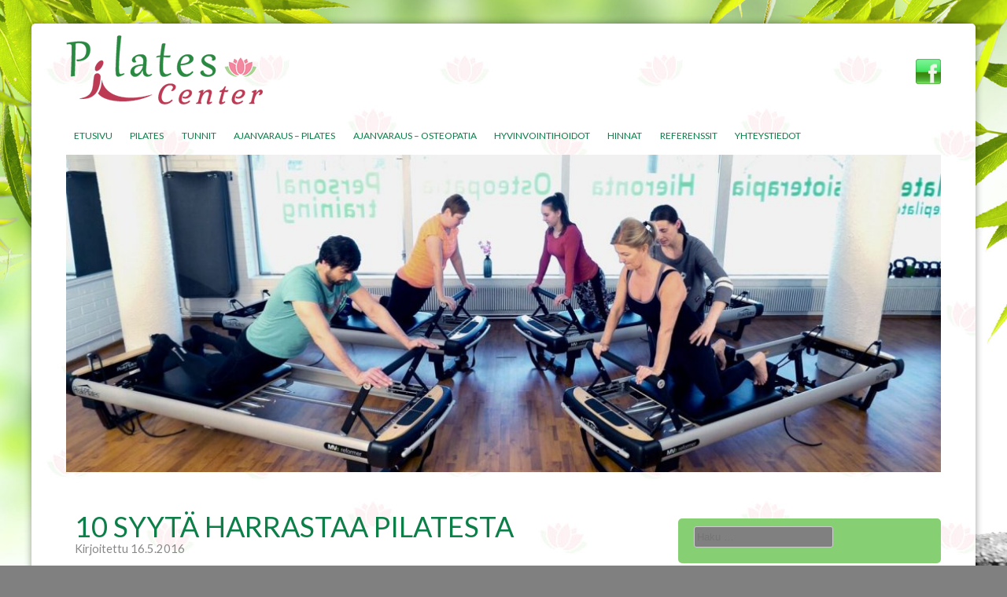

--- FILE ---
content_type: text/html; charset=UTF-8
request_url: https://www.pilatescenter.fi/10-syyta-harrastaa-harrastaa-pilatesta/
body_size: 11713
content:
<!DOCTYPE html>
<html lang="fi">
<head>
<meta charset="UTF-8">
<meta name="viewport" content="width=device-width, initial-scale=1">
<title>10 SYYTÄ HARRASTAA PILATESTA - Pilates Center</title>
<link rel="pingback" href="https://www.pilatescenter.fi/xmlrpc.php">

<meta name='robots' content='index, follow, max-image-preview:large, max-snippet:-1, max-video-preview:-1' />

	<!-- This site is optimized with the Yoast SEO plugin v26.8 - https://yoast.com/product/yoast-seo-wordpress/ -->
	<link rel="canonical" href="https://www.pilatescenter.fi/10-syyta-harrastaa-harrastaa-pilatesta/" />
	<meta property="og:locale" content="fi_FI" />
	<meta property="og:type" content="article" />
	<meta property="og:title" content="10 SYYTÄ HARRASTAA PILATESTA - Pilates Center" />
	<meta property="og:description" content="1. Voima lähtee keskivartalosta Keskivartalon syvät lihakset ylläpitävät ryhtiä ja tukevat rankaa. Lannerangan tukijärjestelmän muodostavat lantionpohjan lihaksisto, syvä poikittainen vatsalihas, vinot vatsalihakset, suoravatsalihas, selänpuolelta multifidus lihakset sekä pallealihas. Ne toimivat yhdessä selkälihasten kanssa. Keskivartalon lihaksista huolehtiminen parantaa koko kehon hallintaa. Tunnistamalla ja vahvistamalla keskivartalon syviä lihaksia, opit liikkumaan tehokkaasti. Esimerkiksi nostoissa syvien lihasten tuki on [&hellip;]" />
	<meta property="og:url" content="https://www.pilatescenter.fi/10-syyta-harrastaa-harrastaa-pilatesta/" />
	<meta property="og:site_name" content="Pilates Center" />
	<meta property="article:published_time" content="2016-05-16T09:53:24+00:00" />
	<meta property="article:modified_time" content="2016-05-16T15:02:46+00:00" />
	<meta name="author" content="pilatesc-fi" />
	<meta name="twitter:card" content="summary_large_image" />
	<meta name="twitter:label1" content="Kirjoittanut" />
	<meta name="twitter:data1" content="pilatesc-fi" />
	<meta name="twitter:label2" content="Arvioitu lukuaika" />
	<meta name="twitter:data2" content="2 minuuttia" />
	<script type="application/ld+json" class="yoast-schema-graph">{"@context":"https://schema.org","@graph":[{"@type":"Article","@id":"https://www.pilatescenter.fi/10-syyta-harrastaa-harrastaa-pilatesta/#article","isPartOf":{"@id":"https://www.pilatescenter.fi/10-syyta-harrastaa-harrastaa-pilatesta/"},"author":{"name":"pilatesc-fi","@id":"https://www.pilatescenter.fi/#/schema/person/aa06c260804cd6e103817e72226afcda"},"headline":"10 SYYTÄ HARRASTAA PILATESTA","datePublished":"2016-05-16T09:53:24+00:00","dateModified":"2016-05-16T15:02:46+00:00","mainEntityOfPage":{"@id":"https://www.pilatescenter.fi/10-syyta-harrastaa-harrastaa-pilatesta/"},"wordCount":413,"articleSection":["Blogi"],"inLanguage":"fi"},{"@type":"WebPage","@id":"https://www.pilatescenter.fi/10-syyta-harrastaa-harrastaa-pilatesta/","url":"https://www.pilatescenter.fi/10-syyta-harrastaa-harrastaa-pilatesta/","name":"10 SYYTÄ HARRASTAA PILATESTA - Pilates Center","isPartOf":{"@id":"https://www.pilatescenter.fi/#website"},"datePublished":"2016-05-16T09:53:24+00:00","dateModified":"2016-05-16T15:02:46+00:00","author":{"@id":"https://www.pilatescenter.fi/#/schema/person/aa06c260804cd6e103817e72226afcda"},"breadcrumb":{"@id":"https://www.pilatescenter.fi/10-syyta-harrastaa-harrastaa-pilatesta/#breadcrumb"},"inLanguage":"fi","potentialAction":[{"@type":"ReadAction","target":["https://www.pilatescenter.fi/10-syyta-harrastaa-harrastaa-pilatesta/"]}]},{"@type":"BreadcrumbList","@id":"https://www.pilatescenter.fi/10-syyta-harrastaa-harrastaa-pilatesta/#breadcrumb","itemListElement":[{"@type":"ListItem","position":1,"name":"Etusivu","item":"https://www.pilatescenter.fi/"},{"@type":"ListItem","position":2,"name":"10 SYYTÄ HARRASTAA PILATESTA"}]},{"@type":"WebSite","@id":"https://www.pilatescenter.fi/#website","url":"https://www.pilatescenter.fi/","name":"Pilates Center","description":"","potentialAction":[{"@type":"SearchAction","target":{"@type":"EntryPoint","urlTemplate":"https://www.pilatescenter.fi/?s={search_term_string}"},"query-input":{"@type":"PropertyValueSpecification","valueRequired":true,"valueName":"search_term_string"}}],"inLanguage":"fi"},{"@type":"Person","@id":"https://www.pilatescenter.fi/#/schema/person/aa06c260804cd6e103817e72226afcda","name":"pilatesc-fi","image":{"@type":"ImageObject","inLanguage":"fi","@id":"https://www.pilatescenter.fi/#/schema/person/image/","url":"https://secure.gravatar.com/avatar/a783d9ee5255c1854a0e1d6f142dda5bea31da47b193d8b26797f8940cd84100?s=96&d=mm&r=g","contentUrl":"https://secure.gravatar.com/avatar/a783d9ee5255c1854a0e1d6f142dda5bea31da47b193d8b26797f8940cd84100?s=96&d=mm&r=g","caption":"pilatesc-fi"},"url":"https://www.pilatescenter.fi/author/pilatesc-fi/"}]}</script>
	<!-- / Yoast SEO plugin. -->


<link rel='dns-prefetch' href='//fonts.googleapis.com' />
<link rel="alternate" type="application/rss+xml" title="Pilates Center &raquo; syöte" href="https://www.pilatescenter.fi/feed/" />
<link rel="alternate" type="application/rss+xml" title="Pilates Center &raquo; kommenttien syöte" href="https://www.pilatescenter.fi/comments/feed/" />
<link rel="alternate" title="oEmbed (JSON)" type="application/json+oembed" href="https://www.pilatescenter.fi/wp-json/oembed/1.0/embed?url=https%3A%2F%2Fwww.pilatescenter.fi%2F10-syyta-harrastaa-harrastaa-pilatesta%2F" />
<link rel="alternate" title="oEmbed (XML)" type="text/xml+oembed" href="https://www.pilatescenter.fi/wp-json/oembed/1.0/embed?url=https%3A%2F%2Fwww.pilatescenter.fi%2F10-syyta-harrastaa-harrastaa-pilatesta%2F&#038;format=xml" />
<style id='wp-img-auto-sizes-contain-inline-css' type='text/css'>
img:is([sizes=auto i],[sizes^="auto," i]){contain-intrinsic-size:3000px 1500px}
/*# sourceURL=wp-img-auto-sizes-contain-inline-css */
</style>
<style id='wp-emoji-styles-inline-css' type='text/css'>

	img.wp-smiley, img.emoji {
		display: inline !important;
		border: none !important;
		box-shadow: none !important;
		height: 1em !important;
		width: 1em !important;
		margin: 0 0.07em !important;
		vertical-align: -0.1em !important;
		background: none !important;
		padding: 0 !important;
	}
/*# sourceURL=wp-emoji-styles-inline-css */
</style>
<style id='wp-block-library-inline-css' type='text/css'>
:root{--wp-block-synced-color:#7a00df;--wp-block-synced-color--rgb:122,0,223;--wp-bound-block-color:var(--wp-block-synced-color);--wp-editor-canvas-background:#ddd;--wp-admin-theme-color:#007cba;--wp-admin-theme-color--rgb:0,124,186;--wp-admin-theme-color-darker-10:#006ba1;--wp-admin-theme-color-darker-10--rgb:0,107,160.5;--wp-admin-theme-color-darker-20:#005a87;--wp-admin-theme-color-darker-20--rgb:0,90,135;--wp-admin-border-width-focus:2px}@media (min-resolution:192dpi){:root{--wp-admin-border-width-focus:1.5px}}.wp-element-button{cursor:pointer}:root .has-very-light-gray-background-color{background-color:#eee}:root .has-very-dark-gray-background-color{background-color:#313131}:root .has-very-light-gray-color{color:#eee}:root .has-very-dark-gray-color{color:#313131}:root .has-vivid-green-cyan-to-vivid-cyan-blue-gradient-background{background:linear-gradient(135deg,#00d084,#0693e3)}:root .has-purple-crush-gradient-background{background:linear-gradient(135deg,#34e2e4,#4721fb 50%,#ab1dfe)}:root .has-hazy-dawn-gradient-background{background:linear-gradient(135deg,#faaca8,#dad0ec)}:root .has-subdued-olive-gradient-background{background:linear-gradient(135deg,#fafae1,#67a671)}:root .has-atomic-cream-gradient-background{background:linear-gradient(135deg,#fdd79a,#004a59)}:root .has-nightshade-gradient-background{background:linear-gradient(135deg,#330968,#31cdcf)}:root .has-midnight-gradient-background{background:linear-gradient(135deg,#020381,#2874fc)}:root{--wp--preset--font-size--normal:16px;--wp--preset--font-size--huge:42px}.has-regular-font-size{font-size:1em}.has-larger-font-size{font-size:2.625em}.has-normal-font-size{font-size:var(--wp--preset--font-size--normal)}.has-huge-font-size{font-size:var(--wp--preset--font-size--huge)}.has-text-align-center{text-align:center}.has-text-align-left{text-align:left}.has-text-align-right{text-align:right}.has-fit-text{white-space:nowrap!important}#end-resizable-editor-section{display:none}.aligncenter{clear:both}.items-justified-left{justify-content:flex-start}.items-justified-center{justify-content:center}.items-justified-right{justify-content:flex-end}.items-justified-space-between{justify-content:space-between}.screen-reader-text{border:0;clip-path:inset(50%);height:1px;margin:-1px;overflow:hidden;padding:0;position:absolute;width:1px;word-wrap:normal!important}.screen-reader-text:focus{background-color:#ddd;clip-path:none;color:#444;display:block;font-size:1em;height:auto;left:5px;line-height:normal;padding:15px 23px 14px;text-decoration:none;top:5px;width:auto;z-index:100000}html :where(.has-border-color){border-style:solid}html :where([style*=border-top-color]){border-top-style:solid}html :where([style*=border-right-color]){border-right-style:solid}html :where([style*=border-bottom-color]){border-bottom-style:solid}html :where([style*=border-left-color]){border-left-style:solid}html :where([style*=border-width]){border-style:solid}html :where([style*=border-top-width]){border-top-style:solid}html :where([style*=border-right-width]){border-right-style:solid}html :where([style*=border-bottom-width]){border-bottom-style:solid}html :where([style*=border-left-width]){border-left-style:solid}html :where(img[class*=wp-image-]){height:auto;max-width:100%}:where(figure){margin:0 0 1em}html :where(.is-position-sticky){--wp-admin--admin-bar--position-offset:var(--wp-admin--admin-bar--height,0px)}@media screen and (max-width:600px){html :where(.is-position-sticky){--wp-admin--admin-bar--position-offset:0px}}

/*# sourceURL=wp-block-library-inline-css */
</style><style id='global-styles-inline-css' type='text/css'>
:root{--wp--preset--aspect-ratio--square: 1;--wp--preset--aspect-ratio--4-3: 4/3;--wp--preset--aspect-ratio--3-4: 3/4;--wp--preset--aspect-ratio--3-2: 3/2;--wp--preset--aspect-ratio--2-3: 2/3;--wp--preset--aspect-ratio--16-9: 16/9;--wp--preset--aspect-ratio--9-16: 9/16;--wp--preset--color--black: #000000;--wp--preset--color--cyan-bluish-gray: #abb8c3;--wp--preset--color--white: #ffffff;--wp--preset--color--pale-pink: #f78da7;--wp--preset--color--vivid-red: #cf2e2e;--wp--preset--color--luminous-vivid-orange: #ff6900;--wp--preset--color--luminous-vivid-amber: #fcb900;--wp--preset--color--light-green-cyan: #7bdcb5;--wp--preset--color--vivid-green-cyan: #00d084;--wp--preset--color--pale-cyan-blue: #8ed1fc;--wp--preset--color--vivid-cyan-blue: #0693e3;--wp--preset--color--vivid-purple: #9b51e0;--wp--preset--gradient--vivid-cyan-blue-to-vivid-purple: linear-gradient(135deg,rgb(6,147,227) 0%,rgb(155,81,224) 100%);--wp--preset--gradient--light-green-cyan-to-vivid-green-cyan: linear-gradient(135deg,rgb(122,220,180) 0%,rgb(0,208,130) 100%);--wp--preset--gradient--luminous-vivid-amber-to-luminous-vivid-orange: linear-gradient(135deg,rgb(252,185,0) 0%,rgb(255,105,0) 100%);--wp--preset--gradient--luminous-vivid-orange-to-vivid-red: linear-gradient(135deg,rgb(255,105,0) 0%,rgb(207,46,46) 100%);--wp--preset--gradient--very-light-gray-to-cyan-bluish-gray: linear-gradient(135deg,rgb(238,238,238) 0%,rgb(169,184,195) 100%);--wp--preset--gradient--cool-to-warm-spectrum: linear-gradient(135deg,rgb(74,234,220) 0%,rgb(151,120,209) 20%,rgb(207,42,186) 40%,rgb(238,44,130) 60%,rgb(251,105,98) 80%,rgb(254,248,76) 100%);--wp--preset--gradient--blush-light-purple: linear-gradient(135deg,rgb(255,206,236) 0%,rgb(152,150,240) 100%);--wp--preset--gradient--blush-bordeaux: linear-gradient(135deg,rgb(254,205,165) 0%,rgb(254,45,45) 50%,rgb(107,0,62) 100%);--wp--preset--gradient--luminous-dusk: linear-gradient(135deg,rgb(255,203,112) 0%,rgb(199,81,192) 50%,rgb(65,88,208) 100%);--wp--preset--gradient--pale-ocean: linear-gradient(135deg,rgb(255,245,203) 0%,rgb(182,227,212) 50%,rgb(51,167,181) 100%);--wp--preset--gradient--electric-grass: linear-gradient(135deg,rgb(202,248,128) 0%,rgb(113,206,126) 100%);--wp--preset--gradient--midnight: linear-gradient(135deg,rgb(2,3,129) 0%,rgb(40,116,252) 100%);--wp--preset--font-size--small: 13px;--wp--preset--font-size--medium: 20px;--wp--preset--font-size--large: 36px;--wp--preset--font-size--x-large: 42px;--wp--preset--spacing--20: 0.44rem;--wp--preset--spacing--30: 0.67rem;--wp--preset--spacing--40: 1rem;--wp--preset--spacing--50: 1.5rem;--wp--preset--spacing--60: 2.25rem;--wp--preset--spacing--70: 3.38rem;--wp--preset--spacing--80: 5.06rem;--wp--preset--shadow--natural: 6px 6px 9px rgba(0, 0, 0, 0.2);--wp--preset--shadow--deep: 12px 12px 50px rgba(0, 0, 0, 0.4);--wp--preset--shadow--sharp: 6px 6px 0px rgba(0, 0, 0, 0.2);--wp--preset--shadow--outlined: 6px 6px 0px -3px rgb(255, 255, 255), 6px 6px rgb(0, 0, 0);--wp--preset--shadow--crisp: 6px 6px 0px rgb(0, 0, 0);}:where(.is-layout-flex){gap: 0.5em;}:where(.is-layout-grid){gap: 0.5em;}body .is-layout-flex{display: flex;}.is-layout-flex{flex-wrap: wrap;align-items: center;}.is-layout-flex > :is(*, div){margin: 0;}body .is-layout-grid{display: grid;}.is-layout-grid > :is(*, div){margin: 0;}:where(.wp-block-columns.is-layout-flex){gap: 2em;}:where(.wp-block-columns.is-layout-grid){gap: 2em;}:where(.wp-block-post-template.is-layout-flex){gap: 1.25em;}:where(.wp-block-post-template.is-layout-grid){gap: 1.25em;}.has-black-color{color: var(--wp--preset--color--black) !important;}.has-cyan-bluish-gray-color{color: var(--wp--preset--color--cyan-bluish-gray) !important;}.has-white-color{color: var(--wp--preset--color--white) !important;}.has-pale-pink-color{color: var(--wp--preset--color--pale-pink) !important;}.has-vivid-red-color{color: var(--wp--preset--color--vivid-red) !important;}.has-luminous-vivid-orange-color{color: var(--wp--preset--color--luminous-vivid-orange) !important;}.has-luminous-vivid-amber-color{color: var(--wp--preset--color--luminous-vivid-amber) !important;}.has-light-green-cyan-color{color: var(--wp--preset--color--light-green-cyan) !important;}.has-vivid-green-cyan-color{color: var(--wp--preset--color--vivid-green-cyan) !important;}.has-pale-cyan-blue-color{color: var(--wp--preset--color--pale-cyan-blue) !important;}.has-vivid-cyan-blue-color{color: var(--wp--preset--color--vivid-cyan-blue) !important;}.has-vivid-purple-color{color: var(--wp--preset--color--vivid-purple) !important;}.has-black-background-color{background-color: var(--wp--preset--color--black) !important;}.has-cyan-bluish-gray-background-color{background-color: var(--wp--preset--color--cyan-bluish-gray) !important;}.has-white-background-color{background-color: var(--wp--preset--color--white) !important;}.has-pale-pink-background-color{background-color: var(--wp--preset--color--pale-pink) !important;}.has-vivid-red-background-color{background-color: var(--wp--preset--color--vivid-red) !important;}.has-luminous-vivid-orange-background-color{background-color: var(--wp--preset--color--luminous-vivid-orange) !important;}.has-luminous-vivid-amber-background-color{background-color: var(--wp--preset--color--luminous-vivid-amber) !important;}.has-light-green-cyan-background-color{background-color: var(--wp--preset--color--light-green-cyan) !important;}.has-vivid-green-cyan-background-color{background-color: var(--wp--preset--color--vivid-green-cyan) !important;}.has-pale-cyan-blue-background-color{background-color: var(--wp--preset--color--pale-cyan-blue) !important;}.has-vivid-cyan-blue-background-color{background-color: var(--wp--preset--color--vivid-cyan-blue) !important;}.has-vivid-purple-background-color{background-color: var(--wp--preset--color--vivid-purple) !important;}.has-black-border-color{border-color: var(--wp--preset--color--black) !important;}.has-cyan-bluish-gray-border-color{border-color: var(--wp--preset--color--cyan-bluish-gray) !important;}.has-white-border-color{border-color: var(--wp--preset--color--white) !important;}.has-pale-pink-border-color{border-color: var(--wp--preset--color--pale-pink) !important;}.has-vivid-red-border-color{border-color: var(--wp--preset--color--vivid-red) !important;}.has-luminous-vivid-orange-border-color{border-color: var(--wp--preset--color--luminous-vivid-orange) !important;}.has-luminous-vivid-amber-border-color{border-color: var(--wp--preset--color--luminous-vivid-amber) !important;}.has-light-green-cyan-border-color{border-color: var(--wp--preset--color--light-green-cyan) !important;}.has-vivid-green-cyan-border-color{border-color: var(--wp--preset--color--vivid-green-cyan) !important;}.has-pale-cyan-blue-border-color{border-color: var(--wp--preset--color--pale-cyan-blue) !important;}.has-vivid-cyan-blue-border-color{border-color: var(--wp--preset--color--vivid-cyan-blue) !important;}.has-vivid-purple-border-color{border-color: var(--wp--preset--color--vivid-purple) !important;}.has-vivid-cyan-blue-to-vivid-purple-gradient-background{background: var(--wp--preset--gradient--vivid-cyan-blue-to-vivid-purple) !important;}.has-light-green-cyan-to-vivid-green-cyan-gradient-background{background: var(--wp--preset--gradient--light-green-cyan-to-vivid-green-cyan) !important;}.has-luminous-vivid-amber-to-luminous-vivid-orange-gradient-background{background: var(--wp--preset--gradient--luminous-vivid-amber-to-luminous-vivid-orange) !important;}.has-luminous-vivid-orange-to-vivid-red-gradient-background{background: var(--wp--preset--gradient--luminous-vivid-orange-to-vivid-red) !important;}.has-very-light-gray-to-cyan-bluish-gray-gradient-background{background: var(--wp--preset--gradient--very-light-gray-to-cyan-bluish-gray) !important;}.has-cool-to-warm-spectrum-gradient-background{background: var(--wp--preset--gradient--cool-to-warm-spectrum) !important;}.has-blush-light-purple-gradient-background{background: var(--wp--preset--gradient--blush-light-purple) !important;}.has-blush-bordeaux-gradient-background{background: var(--wp--preset--gradient--blush-bordeaux) !important;}.has-luminous-dusk-gradient-background{background: var(--wp--preset--gradient--luminous-dusk) !important;}.has-pale-ocean-gradient-background{background: var(--wp--preset--gradient--pale-ocean) !important;}.has-electric-grass-gradient-background{background: var(--wp--preset--gradient--electric-grass) !important;}.has-midnight-gradient-background{background: var(--wp--preset--gradient--midnight) !important;}.has-small-font-size{font-size: var(--wp--preset--font-size--small) !important;}.has-medium-font-size{font-size: var(--wp--preset--font-size--medium) !important;}.has-large-font-size{font-size: var(--wp--preset--font-size--large) !important;}.has-x-large-font-size{font-size: var(--wp--preset--font-size--x-large) !important;}
/*# sourceURL=global-styles-inline-css */
</style>

<style id='classic-theme-styles-inline-css' type='text/css'>
/*! This file is auto-generated */
.wp-block-button__link{color:#fff;background-color:#32373c;border-radius:9999px;box-shadow:none;text-decoration:none;padding:calc(.667em + 2px) calc(1.333em + 2px);font-size:1.125em}.wp-block-file__button{background:#32373c;color:#fff;text-decoration:none}
/*# sourceURL=/wp-includes/css/classic-themes.min.css */
</style>
<link rel='stylesheet' id='googlefonts-css' href='https://fonts.googleapis.com/css?family=Lato:100,100italic,300,300italic,400,400italic,700,700italic,900,900italic|Satisfy:400&subset=latin' type='text/css' media='all' />
<link rel='stylesheet' id='kotisivupalvelut-style-css' href='https://www.pilatescenter.fi/wp-content/themes/pilatescenter/style.css?ver=6.9' type='text/css' media='all' />
<link rel="https://api.w.org/" href="https://www.pilatescenter.fi/wp-json/" /><link rel="alternate" title="JSON" type="application/json" href="https://www.pilatescenter.fi/wp-json/wp/v2/posts/329" /><link rel="EditURI" type="application/rsd+xml" title="RSD" href="https://www.pilatescenter.fi/xmlrpc.php?rsd" />
<meta name="generator" content="WordPress 6.9" />
<link rel='shortlink' href='https://www.pilatescenter.fi/?p=329' />
<style type='text/css' media='screen'>
	body{ font-family:"Lato", arial, sans-serif;}
	h1{ font-family:"Lato", arial, sans-serif;}
	h2{ font-family:"Lato", arial, sans-serif;}
	h3{ font-family:"Lato", arial, sans-serif;}
	h4{ font-family:"Lato", arial, sans-serif;}
	h5{ font-family:"Lato", arial, sans-serif;}
	h6{ font-family:"Lato", arial, sans-serif;}
	blockquote{ font-family:"Lato", arial, sans-serif;}
	p{ font-family:"Lato", arial, sans-serif;}
	li{ font-family:"Lato", arial, sans-serif;}
</style>
<!-- fonts delivered by Wordpress Google Fonts, a plugin by Adrian3.com --><link rel='stylesheet' id='metaslider-flex-slider-css' href='https://www.pilatescenter.fi/wp-content/plugins/ml-slider/assets/sliders/flexslider/flexslider.css?ver=3.105.0' type='text/css' media='all' property='stylesheet' />
<link rel='stylesheet' id='metaslider-public-css' href='https://www.pilatescenter.fi/wp-content/plugins/ml-slider/assets/metaslider/public.css?ver=3.105.0' type='text/css' media='all' property='stylesheet' />
<style id='metaslider-public-inline-css' type='text/css'>
@media only screen and (max-width: 767px) { .hide-arrows-smartphone .flex-direction-nav, .hide-navigation-smartphone .flex-control-paging, .hide-navigation-smartphone .flex-control-nav, .hide-navigation-smartphone .filmstrip, .hide-slideshow-smartphone, .metaslider-hidden-content.hide-smartphone{ display: none!important; }}@media only screen and (min-width : 768px) and (max-width: 1023px) { .hide-arrows-tablet .flex-direction-nav, .hide-navigation-tablet .flex-control-paging, .hide-navigation-tablet .flex-control-nav, .hide-navigation-tablet .filmstrip, .hide-slideshow-tablet, .metaslider-hidden-content.hide-tablet{ display: none!important; }}@media only screen and (min-width : 1024px) and (max-width: 1439px) { .hide-arrows-laptop .flex-direction-nav, .hide-navigation-laptop .flex-control-paging, .hide-navigation-laptop .flex-control-nav, .hide-navigation-laptop .filmstrip, .hide-slideshow-laptop, .metaslider-hidden-content.hide-laptop{ display: none!important; }}@media only screen and (min-width : 1440px) { .hide-arrows-desktop .flex-direction-nav, .hide-navigation-desktop .flex-control-paging, .hide-navigation-desktop .flex-control-nav, .hide-navigation-desktop .filmstrip, .hide-slideshow-desktop, .metaslider-hidden-content.hide-desktop{ display: none!important; }}
/*# sourceURL=metaslider-public-inline-css */
</style>
</head>

<body class="wp-singular post-template-default single single-post postid-329 single-format-standard wp-theme-pilatescenter metaslider-plugin"> <!-- adds CSS classes to the body tag (single single-post postid-45 etc...)--> 
<div id="page" class="hfeed site">
		<header id="masthead" class="site-header" role="banner">
		<div class="site-branding">
		 
<!-- 		 <a href="https://www.pilatescenter.fi/"> <div class="headerimage"><img src="wp-content/themes/nuuksiontaika/images/headerimage.jpg" width="100%" height="100%"/></div></a> -->

 		<!-- <a href="https://www.pilatescenter.fi/"><div id="logo"></div> </a> -->
 		
 			<a href="https://www.pilatescenter.fi/"><img class="logo" src="/wp-content/themes/pilatescenter/images/logo.png"/></a>
            
            <div id="somewrap"><div id="black-studio-tinymce-14" class="widget-container widget_black_studio_tinymce"><div class="textwidget"><p><a href="https://www.facebook.com/pilatescenternummela/" target="_blank" rel="noopener"><img class="alignnone size-full wp-image-42" src="http://www.pilatescenter.fi/wp-content/uploads/2015/08/facebook.png" alt="" width="32" height="32" /></a></p>
</div></div> </div>
			
		<!--  <h2 class="site-description"></h2> -->
            
            
            <div id="menubar">
			<nav id="site-navigation" class="main-navigation" role="navigation">
				<div class="menu-toggle"></div>
				<a class="skip-link screen-reader-text" href="#content">Skip to content</a>
				<div class="menu-valikko-1-container"><ul id="menu-valikko-1" class="menu"><li id="menu-item-29" class="menu-item menu-item-type-post_type menu-item-object-page menu-item-home menu-item-29"><a href="https://www.pilatescenter.fi/">Etusivu<div class="delimiter"></div></a></li>
<li id="menu-item-35" class="menu-item menu-item-type-post_type menu-item-object-page menu-item-35"><a href="https://www.pilatescenter.fi/pilates/">Pilates<div class="delimiter"></div></a></li>
<li id="menu-item-37" class="menu-item menu-item-type-post_type menu-item-object-page menu-item-37"><a href="https://www.pilatescenter.fi/viikkotunnit/">Tunnit<div class="delimiter"></div></a></li>
<li id="menu-item-124" class="menu-item menu-item-type-custom menu-item-object-custom menu-item-124"><a target="_blank" href="https://www.varaaheti.fi/pilatescenter/fi/">Ajanvaraus &#8211; Pilates<div class="delimiter"></div></a></li>
<li id="menu-item-490" class="menu-item menu-item-type-custom menu-item-object-custom menu-item-490"><a href="https://www.varaaheti.fi/velunosteopatia/fi">Ajanvaraus &#8211; Osteopatia<div class="delimiter"></div></a></li>
<li id="menu-item-254" class="menu-item menu-item-type-custom menu-item-object-custom menu-item-has-children menu-item-254"><a href="#">Hyvinvointihoidot<div class="delimiter"></div></a>
<ul class="sub-menu">
	<li id="menu-item-30" class="menu-item menu-item-type-post_type menu-item-object-page menu-item-30"><a href="https://www.pilatescenter.fi/fysioterapia/">Fysioterapia<div class="delimiter"></div></a></li>
	<li id="menu-item-107" class="menu-item menu-item-type-post_type menu-item-object-page menu-item-107"><a href="https://www.pilatescenter.fi/osteopatia/">Osteopatia<div class="delimiter"></div></a></li>
	<li id="menu-item-108" class="menu-item menu-item-type-post_type menu-item-object-page menu-item-108"><a href="https://www.pilatescenter.fi/hieronta/">Hieronta<div class="delimiter"></div></a></li>
</ul>
</li>
<li id="menu-item-32" class="menu-item menu-item-type-post_type menu-item-object-page menu-item-32"><a href="https://www.pilatescenter.fi/hinnat/">Hinnat<div class="delimiter"></div></a></li>
<li id="menu-item-193" class="menu-item menu-item-type-post_type menu-item-object-page menu-item-193"><a href="https://www.pilatescenter.fi/referenssit/">Referenssit<div class="delimiter"></div></a></li>
<li id="menu-item-38" class="menu-item menu-item-type-post_type menu-item-object-page menu-item-38"><a href="https://www.pilatescenter.fi/yhteystiedot/">Yhteystiedot<div class="delimiter"></div></a></li>
</ul></div>			</nav><!-- #site-navigation -->
		</div> <!-- menubar -->
            
                      <div id="metaslider-id-6" style="width: 100%;" class="ml-slider-3-105-0 metaslider metaslider-flex metaslider-6 ml-slider ms-theme-default nav-hidden" role="region" aria-label="Etusivu" data-height="400" data-width="1100">
    <div id="metaslider_container_6">
        <div id="metaslider_6">
            <ul class='slides'>
                <li style="display: block; width: 100%;" class="slide-418 ms-image " aria-roledescription="slide" data-date="2017-08-15 17:51:17" data-filename="pilates_2-1100x400.jpg" data-slide-type="image"><img src="https://www.pilatescenter.fi/wp-content/uploads/2015/08/pilates_2-1100x400.jpg" height="400" width="1100" alt="" class="slider-6 slide-418 msDefaultImage" /></li>
            </ul>
        </div>
        
    </div>
</div>		</div> <!-- site-branding -->
        

        
 		
	</header><!-- #masthead -->
    


	<div id="content" class="site-content">

	<div id="primary" class="content-area">
		<main id="main" class="site-main" role="main">

		
			
<article id="post-329" class="post-329 post type-post status-publish format-standard hentry category-blogi">
	<header class="entry-header">
		<h1 class="entry-title">10 SYYTÄ HARRASTAA PILATESTA</h1>

		<div class="entry-meta">
			<span class="posted-on">Kirjoitettu <time class="entry-date published" datetime="2016-05-16T12:53:24+03:00">16.5.2016</time><time class="updated" datetime="2016-05-16T18:02:46+03:00">16.5.2016</time></span>		</div><!-- .entry-meta -->
	</header><!-- .entry-header -->
<br/>
	<div class="entry-content">
		<h3>1. Voima lähtee keskivartalosta</h3>
<p>Keskivartalon syvät lihakset ylläpitävät ryhtiä ja tukevat rankaa. Lannerangan tukijärjestelmän muodostavat lantionpohjan lihaksisto, syvä poikittainen vatsalihas, vinot vatsalihakset, suoravatsalihas, selänpuolelta multifidus lihakset sekä pallealihas. Ne toimivat yhdessä selkälihasten kanssa. Keskivartalon lihaksista huolehtiminen parantaa koko kehon hallintaa. Tunnistamalla ja vahvistamalla keskivartalon syviä lihaksia, opit liikkumaan tehokkaasti. Esimerkiksi nostoissa syvien lihasten tuki on tärkeä rangalle. Keskikeho myös yhdistää raajojen voiman esimerkiksi urheillessa. Golflyönnissä voima ei lähde vain käsistä, vaan koko kehosta. Juoksussa hyvät vatsalihakset tukevat hyvän juoksuasennon ylläpitoa.</p>
<h3>2. Pitkät, hoikat lihakset</h3>
<p>Pilateksen henki ei ole lisätä ”bulkkia” (kasvattaa lihasmassaa) vaan rakentaa lihaksia jotka toimivat täydellisenä kehon kokonaisuutena vastaamaan henkilön toiminnallisia tarpeita.</p>
<h3>3. Parantaa ryhtiä</h3>
<p>Kehon hyvä linjaus ja vahva keskivartalo tukevat hyvää ryhtiä.</p>
<h3>4. Ennalta ehkäisee luokkaantumisia</h3>
<p>Ennalta ehkäisy urheilu- ja rasitusvammoissa sekä tuki- ja liikuntaelinvaivoissa on huomattavasti järkevämpää kuin loukkaantuminen ja siitä kuntoutuminen tai pitkät sairaslomat työstä. Loukkaantumisesta kuntoutuminen estää urheilijaa sekä työntekijää osallistumasta työhönsä. Oma keho on jokaiselle tärkeä työväline.</p>
<h3>5. Lisää liikkuvuutta, lievittää jännitystä</h3>
<p>Pilateksessa hengityksen tehostaminen parantaa verenkiertoa koko kehossa, myös aivoissa. Parantunut verenkierto auttaa keskittymisessä ja sillä on myös elvyttävä vaikutus.</p>
<h3>6. Parantaa kehotietoisuutta</h3>
<p>Pilates on kehonhallintamenetelmä. Harjoittelussa treenajan tulee tietoisesti pyrkiä saamaan tuntuma omaan senhetkiseen olotilaan, mahdollisuuksiin ja rajoituksiin. Näin opit kuuntelemaan omaa kehoasi ja kehotietoisuutesi paranee.</p>
<h3>7. Parantaa lihastasapainoa</h3>
<p>Pilates harjoittelu opettaa käyttämään kehon niveliä ja lihaksia tasapuolisesti, jolloin liian aktiiviset lihakset rentoutuvat ja keskivartalon lihakset yhdessä ryhtiä tukevien lihasten kanssa vahvistuvat. Pilateksella pyritään vahvistamaan lihastasapainoa. Lihastasapainoon vaikuttavat ryhti, voima ja nivelten liikkuvuus.</p>
<h3>8. Lisää keskittymiskykyä</h3>
<p>Yksi harjoittelun haasteista on saada keho ja mieli kommunikoimaan keskenään. Levottomuus vaikeuttaa läsnäoloa harjoituksessa, koska mieli liikkuu menneisyydessä tai tulevaisuudessa. Jos mielen saa hiljenemään, keskittyminen harjoitukseen paranee. Keskittymällä omaan kehoon, lihaksiin ja kuinka käytät niitä, vähitellen vahvistat yhteyttä voiman mielen ja kehon välille. Kasvanut tietoisuus ja keskittyminen vaikuttavat jokapäiväiseen elämään.</p>
<h3>9. Parantaa suorituskykyä urheilussa</h3>
<p>Tanssijat ovat käyttäneet jo pitkään pilates menetelmään perustuvia harjoitteita saadakseen tarkkuutta suorituskykyyn, parantaakseen keskittymiskykyä sekä vammojen ehkäisyyn. Hiljattain monet muut lajit, kuten golfaajat, ratsastajat, baseball pelaajat, luistelijat ovat huomanneet huomattavan eron harjoittelussaan ja ottaneet pilateksen kehonhuoltomenetelmäkseen.</p>
<h3>10. Parantaa itsetuntoa</h3>
<p>Kontrolli omaan toimintaan lisääntyy, parantaen itsetuntoa. Lisäksi harjoittelu tuntuu hyvälle, tunnet olosi hyväksi sen jälkeen :)</p>
			</div><!-- .entry-content -->


</article><!-- #post-## -->

				<nav class="navigation post-navigation" role="navigation">
		<h1 class="screen-reader-text">Post navigation</h1>
		<div class="nav-links">
			<div class="nav-previous"><a href="https://www.pilatescenter.fi/3-vuorokautta-starttiin/" rel="prev"><span class="meta-nav">&larr;</span> 3 vuorokautta starttiin</a></div>		</div><!-- .nav-links -->
	</nav><!-- .navigation -->
	
			
		
		</main><!-- #main -->
	</div><!-- #primary -->

	<div id="secondary" class="widget-area" role="complementary">
				
			<aside id="search" class="widget widget_search">
				<form role="search" method="get" class="search-form" action="https://www.pilatescenter.fi/">
				<label>
					<span class="screen-reader-text">Haku:</span>
					<input type="search" class="search-field" placeholder="Haku &hellip;" value="" name="s" />
				</label>
				<input type="submit" class="search-submit" value="Hae" />
			</form>			</aside>

			<aside id="archives" class="widget">
				<h1 class="widget-title">Archives</h1>
				<ul>
						<li><a href='https://www.pilatescenter.fi/2016/05/'>toukokuu 2016</a></li>
	<li><a href='https://www.pilatescenter.fi/2016/04/'>huhtikuu 2016</a></li>
	<li><a href='https://www.pilatescenter.fi/2016/02/'>helmikuu 2016</a></li>
	<li><a href='https://www.pilatescenter.fi/2014/07/'>heinäkuu 2014</a></li>
	<li><a href='https://www.pilatescenter.fi/2014/03/'>maaliskuu 2014</a></li>
	<li><a href='https://www.pilatescenter.fi/2013/09/'>syyskuu 2013</a></li>
	<li><a href='https://www.pilatescenter.fi/2012/10/'>lokakuu 2012</a></li>
	<li><a href='https://www.pilatescenter.fi/2012/09/'>syyskuu 2012</a></li>
	<li><a href='https://www.pilatescenter.fi/2012/06/'>kesäkuu 2012</a></li>
	<li><a href='https://www.pilatescenter.fi/2012/05/'>toukokuu 2012</a></li>
				</ul>
			</aside>

			<aside id="meta" class="widget">
				<h1 class="widget-title">Meta</h1>
				<ul>
										<li><a rel="nofollow" href="https://www.pilatescenter.fi/wp-login.php">Kirjaudu sisään</a></li>
									</ul>
			</aside>

			</div><!-- #secondary -->

	</div><!-- #content -->
 <div style="background:#fff; height: 2px; widht: 100%; box-shadow: 0 -3px 0 #0c7e48; -webkit-box-shadow: 0 -3px 0 #0c7e48; -moz-box-shadow: 0 -3px 0 #0c7e48;">
	<footer id="colophon" class="site-footer" role="contentinfo">
       
		<div class="site-info">
		
   	   <div id="black-studio-tinymce-12" class="widget-container widget_black_studio_tinymce"><h4 class="widget-title">PilatesCenter</h4><div class="textwidget"><p>Ratastie 15<br />
03100 Nummela</p>
<p>050 305 9636<br />
<a href="mailto:&#105;nf&#111;&#64;&#112;&#105;&#108;&#97;tes&#99;&#101;&#110;&#116;er&#46;&#102;&#105;">info&#64;p&#105;lat&#101;s&#99;&#101;&#110;te&#114;&#46;&#102;i</a><br />
<a href="http://www.pilatescenter.fi/rekisteriseloste/">Rekisteriseloste</a></p>
</div></div><div id="black-studio-tinymce-13" class="widget-container widget_black_studio_tinymce"><h4 class="widget-title">Ajanvaraukset</h4><div class="textwidget"><p><a href="https://www.varaaheti.fi/pilatescenter/fi/" target="_blank" rel="noopener">AJANVARAUSKALENTERI &gt;&gt;</a></p>
<p>050 3059 636</p>
</div></div> 
			
		</div><!-- .site-info -->
        
       
        
	</footer><!-- #colophon -->
     
  
            <a target="_blank" href="http://www.kotisivupalvelut.fi"><span style="text-shadow: 0 1px 3px #000; float:right; margin-top:5px; margin-bottom: 5px; text-decoration:none; color: #fff !important; font-size: 10pt;">Kotisivut toteutus | Kotisivupalvelut</span></a>
	
</div><!-- #page -->

<script type="speculationrules">
{"prefetch":[{"source":"document","where":{"and":[{"href_matches":"/*"},{"not":{"href_matches":["/wp-*.php","/wp-admin/*","/wp-content/uploads/*","/wp-content/*","/wp-content/plugins/*","/wp-content/themes/pilatescenter/*","/*\\?(.+)"]}},{"not":{"selector_matches":"a[rel~=\"nofollow\"]"}},{"not":{"selector_matches":".no-prefetch, .no-prefetch a"}}]},"eagerness":"conservative"}]}
</script>
<script type="text/javascript" src="https://www.pilatescenter.fi/wp-content/themes/pilatescenter/js/navigation.js?ver=20120206" id="kotisivupalvelut-navigation-js"></script>
<script type="text/javascript" src="https://www.pilatescenter.fi/wp-content/themes/pilatescenter/js/skip-link-focus-fix.js?ver=20130115" id="kotisivupalvelut-skip-link-focus-fix-js"></script>
<script type="text/javascript" src="https://www.pilatescenter.fi/wp-includes/js/jquery/jquery.min.js?ver=3.7.1" id="jquery-core-js"></script>
<script type="text/javascript" src="https://www.pilatescenter.fi/wp-includes/js/jquery/jquery-migrate.min.js?ver=3.4.1" id="jquery-migrate-js"></script>
<script type="text/javascript" src="https://www.pilatescenter.fi/wp-content/plugins/ml-slider/assets/sliders/flexslider/jquery.flexslider.min.js?ver=3.105.0" id="metaslider-flex-slider-js"></script>
<script type="text/javascript" id="metaslider-flex-slider-js-after">
/* <![CDATA[ */
var metaslider_6 = function($) {$('#metaslider_6').addClass('flexslider');
            $('#metaslider_6').flexslider({ 
                slideshowSpeed:6000,
                animation:"fade",
                controlNav:false,
                directionNav:false,
                pauseOnHover:false,
                direction:"horizontal",
                reverse:false,
                keyboard:1,
                touch:1,
                animationSpeed:100,
                prevText:"&lt;",
                nextText:"&gt;",
                smoothHeight:false,
                fadeFirstSlide:false,
                slideshow:true,
                pausePlay:false,
                showPlayText:false,
                playText:false,
                pauseText:false,
                start: function(slider) {
                
                // Function to disable focusable elements in aria-hidden slides
                function disableAriaHiddenFocusableElements() {
                    var slider_ = $('#metaslider_6');
                    
                    // Disable focusable elements in slides with aria-hidden='true'
                    slider_.find('.slides li[aria-hidden="true"] a, .slides li[aria-hidden="true"] button, .slides li[aria-hidden="true"] input, .slides li[aria-hidden="true"] select, .slides li[aria-hidden="true"] textarea, .slides li[aria-hidden="true"] [tabindex]:not([tabindex="-1"])').attr('tabindex', '-1');
                    
                    // Disable focusable elements in cloned slides (these should never be focusable)
                    slider_.find('.slides li.clone a, .slides li.clone button, .slides li.clone input, .slides li.clone select, .slides li.clone textarea, .slides li.clone [tabindex]:not([tabindex="-1"])').attr('tabindex', '-1');
                }
                
                // Initial setup
                disableAriaHiddenFocusableElements();
                
                // Observer for aria-hidden and clone changes
                if (typeof MutationObserver !== 'undefined') {
                    var ariaObserver = new MutationObserver(function(mutations) {
                        var shouldUpdate = false;
                        mutations.forEach(function(mutation) {
                            if (mutation.type === 'attributes' && mutation.attributeName === 'aria-hidden') {
                                shouldUpdate = true;
                            }
                            if (mutation.type === 'childList') {
                                // Check if cloned slides were added/removed
                                for (var i = 0; i < mutation.addedNodes.length; i++) {
                                    if (mutation.addedNodes[i].nodeType === 1 && 
                                        (mutation.addedNodes[i].classList.contains('clone') || 
                                         mutation.addedNodes[i].querySelector && mutation.addedNodes[i].querySelector('.clone'))) {
                                        shouldUpdate = true;
                                        break;
                                    }
                                }
                            }
                        });
                        if (shouldUpdate) {
                            setTimeout(disableAriaHiddenFocusableElements, 10);
                        }
                    });
                    
                    var targetNode = $('#metaslider_6')[0];
                    if (targetNode) {
                        ariaObserver.observe(targetNode, { 
                            attributes: true, 
                            attributeFilter: ['aria-hidden'],
                            childList: true,
                            subtree: true
                        });
                    }
                }
                
                },
                after: function(slider) {
                
                // Re-disable focusable elements after slide transitions
                var slider_ = $('#metaslider_6');
                
                // Disable focusable elements in slides with aria-hidden='true'
                slider_.find('.slides li[aria-hidden="true"] a, .slides li[aria-hidden="true"] button, .slides li[aria-hidden="true"] input, .slides li[aria-hidden="true"] select, .slides li[aria-hidden="true"] textarea, .slides li[aria-hidden="true"] [tabindex]:not([tabindex="-1"])').attr('tabindex', '-1');
                
                // Disable focusable elements in cloned slides
                slider_.find('.slides li.clone a, .slides li.clone button, .slides li.clone input, .slides li.clone select, .slides li.clone textarea, .slides li.clone [tabindex]:not([tabindex="-1"])').attr('tabindex', '-1');
                
                }
            });
            $(document).trigger('metaslider/initialized', '#metaslider_6');
        };
 jQuery(document).ready(function($) {
 $('.metaslider').attr('tabindex', '0');
 $(document).on('keyup.slider', function(e) {
  });
 });
        var timer_metaslider_6 = function() {
            var slider = !window.jQuery ? window.setTimeout(timer_metaslider_6, 100) : !jQuery.isReady ? window.setTimeout(timer_metaslider_6, 1) : metaslider_6(window.jQuery);
        };
        timer_metaslider_6();
//# sourceURL=metaslider-flex-slider-js-after
/* ]]> */
</script>
<script type="text/javascript" id="metaslider-script-js-extra">
/* <![CDATA[ */
var wpData = {"baseUrl":"https://www.pilatescenter.fi"};
//# sourceURL=metaslider-script-js-extra
/* ]]> */
</script>
<script type="text/javascript" src="https://www.pilatescenter.fi/wp-content/plugins/ml-slider/assets/metaslider/script.min.js?ver=3.105.0" id="metaslider-script-js"></script>
<script id="wp-emoji-settings" type="application/json">
{"baseUrl":"https://s.w.org/images/core/emoji/17.0.2/72x72/","ext":".png","svgUrl":"https://s.w.org/images/core/emoji/17.0.2/svg/","svgExt":".svg","source":{"concatemoji":"https://www.pilatescenter.fi/wp-includes/js/wp-emoji-release.min.js?ver=6.9"}}
</script>
<script type="module">
/* <![CDATA[ */
/*! This file is auto-generated */
const a=JSON.parse(document.getElementById("wp-emoji-settings").textContent),o=(window._wpemojiSettings=a,"wpEmojiSettingsSupports"),s=["flag","emoji"];function i(e){try{var t={supportTests:e,timestamp:(new Date).valueOf()};sessionStorage.setItem(o,JSON.stringify(t))}catch(e){}}function c(e,t,n){e.clearRect(0,0,e.canvas.width,e.canvas.height),e.fillText(t,0,0);t=new Uint32Array(e.getImageData(0,0,e.canvas.width,e.canvas.height).data);e.clearRect(0,0,e.canvas.width,e.canvas.height),e.fillText(n,0,0);const a=new Uint32Array(e.getImageData(0,0,e.canvas.width,e.canvas.height).data);return t.every((e,t)=>e===a[t])}function p(e,t){e.clearRect(0,0,e.canvas.width,e.canvas.height),e.fillText(t,0,0);var n=e.getImageData(16,16,1,1);for(let e=0;e<n.data.length;e++)if(0!==n.data[e])return!1;return!0}function u(e,t,n,a){switch(t){case"flag":return n(e,"\ud83c\udff3\ufe0f\u200d\u26a7\ufe0f","\ud83c\udff3\ufe0f\u200b\u26a7\ufe0f")?!1:!n(e,"\ud83c\udde8\ud83c\uddf6","\ud83c\udde8\u200b\ud83c\uddf6")&&!n(e,"\ud83c\udff4\udb40\udc67\udb40\udc62\udb40\udc65\udb40\udc6e\udb40\udc67\udb40\udc7f","\ud83c\udff4\u200b\udb40\udc67\u200b\udb40\udc62\u200b\udb40\udc65\u200b\udb40\udc6e\u200b\udb40\udc67\u200b\udb40\udc7f");case"emoji":return!a(e,"\ud83e\u1fac8")}return!1}function f(e,t,n,a){let r;const o=(r="undefined"!=typeof WorkerGlobalScope&&self instanceof WorkerGlobalScope?new OffscreenCanvas(300,150):document.createElement("canvas")).getContext("2d",{willReadFrequently:!0}),s=(o.textBaseline="top",o.font="600 32px Arial",{});return e.forEach(e=>{s[e]=t(o,e,n,a)}),s}function r(e){var t=document.createElement("script");t.src=e,t.defer=!0,document.head.appendChild(t)}a.supports={everything:!0,everythingExceptFlag:!0},new Promise(t=>{let n=function(){try{var e=JSON.parse(sessionStorage.getItem(o));if("object"==typeof e&&"number"==typeof e.timestamp&&(new Date).valueOf()<e.timestamp+604800&&"object"==typeof e.supportTests)return e.supportTests}catch(e){}return null}();if(!n){if("undefined"!=typeof Worker&&"undefined"!=typeof OffscreenCanvas&&"undefined"!=typeof URL&&URL.createObjectURL&&"undefined"!=typeof Blob)try{var e="postMessage("+f.toString()+"("+[JSON.stringify(s),u.toString(),c.toString(),p.toString()].join(",")+"));",a=new Blob([e],{type:"text/javascript"});const r=new Worker(URL.createObjectURL(a),{name:"wpTestEmojiSupports"});return void(r.onmessage=e=>{i(n=e.data),r.terminate(),t(n)})}catch(e){}i(n=f(s,u,c,p))}t(n)}).then(e=>{for(const n in e)a.supports[n]=e[n],a.supports.everything=a.supports.everything&&a.supports[n],"flag"!==n&&(a.supports.everythingExceptFlag=a.supports.everythingExceptFlag&&a.supports[n]);var t;a.supports.everythingExceptFlag=a.supports.everythingExceptFlag&&!a.supports.flag,a.supports.everything||((t=a.source||{}).concatemoji?r(t.concatemoji):t.wpemoji&&t.twemoji&&(r(t.twemoji),r(t.wpemoji)))});
//# sourceURL=https://www.pilatescenter.fi/wp-includes/js/wp-emoji-loader.min.js
/* ]]> */
</script>

</body>
</html>

--- FILE ---
content_type: text/css
request_url: https://www.pilatescenter.fi/wp-content/themes/pilatescenter/style.css?ver=6.9
body_size: 5321
content:
/*
Theme Name: Pilates Center
Theme URI: 
Author: Kotisivupalvelut
Author URI:
Description:
Version: 2.0
License:
License URI:
Text Domain:
Domain Path: 
Tags:
*/


/* =Reset
-------------------------------------------------------------- */

html, body, div, span, applet, object, iframe,
h1, h2, h3, h4, h5, h6, p, blockquote, pre,
a, abbr, acronym, address, big, cite, code,
del, dfn, em, font, ins, kbd, q, s, samp,
small, strike, strong, sub, sup, tt, var,
dl, dt, dd, ol, ul, li,
fieldset, form, label, legend,
table, caption, tbody, tfoot, thead, tr, th {
	border: 0;
	font-family: inherit;
	font-size: 100%;
	font-style: inherit;
	font-weight: inherit;
	margin: 0;
	outline: 0;
	padding: 0;
	vertical-align: baseline;
}

html,body { height: 100%;}

td {
	border: 0;
	outline: 0;
}


html {
	font-size: 62.5%; /* Corrects text resizing oddly in IE6/7 when body font-size is set using em units http://clagnut.com/blog/348/#c790 */
	overflow-y: scroll; /* Keeps page centered in all browsers regardless of content height */
	-webkit-text-size-adjust: 100%; /* Prevents iOS text size adjust after orientation change, without disabling user zoom */
	-ms-text-size-adjust:     100%; /* www.456bereastreet.com/archive/201012/controlling_text_size_in_safari_for_ios_without_disabling_user_zoom/ */
}
*,
*:before,
*:after { /* apply a natural box layout model to all elements; see http://www.paulirish.com/2012/box-sizing-border-box-ftw/ */
	-webkit-box-sizing: border-box; /* Not needed for modern webkit but still used by Blackberry Browser 7.0; see http://caniuse.com/#search=box-sizing */
	-moz-box-sizing:    border-box; /* Still needed for Firefox 28; see http://caniuse.com/#search=box-sizing */
	box-sizing:         border-box;
}
body {
	background-color: #fff;
	
background: url(images/pilates-background2.jpg) center center fixed;
	-webkit-background-size: cover;
        -moz-background-size: cover;
        -o-background-size: cover;
        background-size: cover;


}
article,
aside,
details,
figcaption,
figure,
footer,
header,
main,
nav,
section {
	display: block;
}
ol, ul {
	list-style: none;
}
table { /* tables still need 'cellspacing="0"' in the markup */
	border-collapse: separate;
/*	border-spacing: 0;*/
}

table, td {border: solid 1px #eee;}
tr:nth-child(odd) {background: #f5f5f5}

table {min-width: 70%;}

caption, th, td {
	font-weight: normal;
	text-align: left;
}
blockquote:before, blockquote:after,
q:before, q:after {
	content: "";
}
blockquote, q {
	quotes: "" "";
}
a:focus {
	outline: thin dotted;
}
a:hover,
a:active {
	outline: 0;
}
a img {
	border: 0;
}


/* =Global
----------------------------------------------- */

body,
button,
input,
select,
textarea {
	color: #404040;
    background-color: grey;
	font-family: sans-serif;
	font-size: 11pt;
	/* font-size: 1.4rem; */
	line-height: 1.5;
}

/* Headings */
h1,h2,h3,h4,h5,h6 {
	clear: both;
	margin: 0.6em 0;
	color: #0c7e48;
	
	word-break: break-word;
	-webkit-hyphens: auto;
	-moz-hyphens: auto;
	-ms-hyphens: auto;
	hyphens: auto;

}

h1 {
	font-size: 36px;
	font-size: 3.6rem;
    line-height: 1;
}
h2 {
	font-size: 28px;
	font-size: 2.8rem;
}
h3 {
	font-size: 22px;
	font-size: 2.2rem;
} 
h4 {
	font-size: 16px;
	font-size: 1.6rem;
}
h5 {
	font-size: 14px;
	font-size: 1.4rem;
}
h6 {
	font-size: 12px;
	font-size: 1.2rem;
}

hr {
	background-color: #eee;
	border: 0;
	height: 1px;
	margin-bottom: 1.5em;
}

/* Text elements */
p {
	margin-bottom: 1.0em;
}
ul, ol {
	margin: 0 0 0.5em 1.5em;
}
ul {
	list-style: disc;
}
ol {
	list-style: decimal;
}
li > ul,
li > ol {
	margin-bottom: 0;
	margin-left: 1.5em;
}
dt {
	font-weight: bold;
}
dd {
	margin: 0 1.5em 1.5em;
}
b, strong {
	font-weight: bold;
}
dfn, cite, em, i {
	font-style: italic;
}
blockquote {
	margin: 0 1.5em;
}
address {
	margin: 0 0 1.5em;
}
pre {
	background: #eee;
	font-family: "Courier 10 Pitch", Courier, monospace;
	font-size: 15px;
	font-size: 1.5rem;
	line-height: 1.6;
	margin-bottom: 1.6em;
	max-width: 100%;
	overflow: auto;
	padding: 1.6em;
}
code, kbd, tt, var {
	font: 15px Monaco, Consolas, "Andale Mono", "DejaVu Sans Mono", monospace;
}
abbr, acronym {
	border-bottom: 1px dotted #666;
	cursor: help;
}
mark, ins {
	background: #fff9c0;
	text-decoration: none;
}
sup,
sub {
	font-size: 75%;
	height: 0;
	line-height: 0;
	position: relative;
	vertical-align: baseline;
}
sup {
	bottom: 1ex;
}
sub {
	top: .5ex;
}
small {
	font-size: 75%;
}
big {
	font-size: 125%;
}
figure {
	margin: 0;
}
table {
	
	/* margin: auto; */ /* If enabled, tables acts as clear=both and align=center in mobile */
/* margin: 0 0 1.5em; width: 100%;*/
}
th {
	font-weight: bold;
}
img {
	height: auto; /* Make sure images are scaled correctly. */
	max-width: 100%; /* Adhere to container width. */
}

/*
.imagefix img { firefox-ie imagesize fix in table
    width: 100%;
}
*/

button,
input,
select,
textarea {
	font-size: 100%; /* Corrects font size not being inherited in all browsers */
	margin: 0; /* Addresses margins set differently in IE6/7, F3/4, S5, Chrome */
	vertical-align: baseline; /* Improves appearance and consistency in all browsers */
	*vertical-align: middle; /* Improves appearance and consistency in all browsers */
}
button,
input[type="button"],
input[type="reset"],
input[type="submit"] {
	border: 1px solid #ccc;
	border-color: #ccc #ccc #bbb #ccc;
	border-radius: 3px;
	background: #e6e6e6;
	box-shadow: inset 0 1px 0 rgba(255, 255, 255, 0.5), inset 0 15px 17px rgba(255, 255, 255, 0.5), inset 0 -5px 12px rgba(0, 0, 0, 0.05);
	color: rgba(0, 0, 0, .8);
	cursor: pointer; /* Improves usability and consistency of cursor style between image-type 'input' and others */
	-webkit-appearance: button; /* Corrects inability to style clickable 'input' types in iOS */
	font-size: 12px;
	font-size: 1.2rem;
	line-height: 1;
	padding: .6em 1em .4em;
	text-shadow: 0 1px 0 rgba(255, 255, 255, 0.8);
}
button:hover,
input[type="button"]:hover,
input[type="reset"]:hover,
input[type="submit"]:hover {
	border-color: #ccc #bbb #aaa #bbb;
	box-shadow: inset 0 1px 0 rgba(255, 255, 255, 0.8), inset 0 15px 17px rgba(255, 255, 255, 0.8), inset 0 -5px 12px rgba(0, 0, 0, 0.02);
}
button:focus,
input[type="button"]:focus,
input[type="reset"]:focus,
input[type="submit"]:focus,
button:active,
input[type="button"]:active,
input[type="reset"]:active,
input[type="submit"]:active {
	border-color: #aaa #bbb #bbb #bbb;
	box-shadow: inset 0 -1px 0 rgba(255, 255, 255, 0.5), inset 0 2px 5px rgba(0, 0, 0, 0.15);
}
input[type="checkbox"],
input[type="radio"] {
	padding: 0; /* Addresses excess padding in IE8/9 */
}
input[type="search"] {
	-webkit-appearance: textfield; /* Addresses appearance set to searchfield in S5, Chrome */
	-webkit-box-sizing: content-box; /* Addresses box sizing set to border-box in S5, Chrome (include -moz to future-proof) */
	-moz-box-sizing:    content-box;
	box-sizing:         content-box;
}
input[type="search"]::-webkit-search-decoration { /* Corrects inner padding displayed oddly in S5, Chrome on OSX */
	-webkit-appearance: none;
}
button::-moz-focus-inner,
input::-moz-focus-inner { /* Corrects inner padding and border displayed oddly in FF3/4 www.sitepen.com/blog/2008/05/14/the-devils-in-the-details-fixing-dojos-toolbar-buttons/ */
	border: 0;
	padding: 0;
}
input[type="text"],
input[type="email"],
input[type="url"],
input[type="password"],
input[type="search"],
textarea {
	color: #666;
	border: 1px solid #ccc;
	border-radius: 3px;
}
input[type="text"]:focus,
input[type="email"]:focus,
input[type="url"]:focus,
input[type="password"]:focus,
input[type="search"]:focus,
textarea:focus {
	color: #111;
}
input[type="text"],
input[type="email"],
input[type="url"],
input[type="password"],
input[type="search"] {
	padding: 3px;
}
textarea {
	overflow: auto; /* Removes default vertical scrollbar in IE6/7/8/9 */
	padding-left: 3px;
	vertical-align: top; /* Improves readability and alignment in all browsers */
	width: 98%;
}

/* Links */
a {
	color: #bd3a54;
    text-decoration: none;
}
a:visited {
	color: #bd3a54;
}
a:hover,
a:focus,
a:active {
	color: #a03147;
}

/* Alignment */
.alignleft {
	display: inline;
	float: left;
	margin-right: 1.5em;
}
.alignright {
	display: inline;
	float: right;
	margin-left: 1.5em;
}
.aligncenter {
	clear: both;
	display: block;
	margin: 0 auto;
}

/* Text meant only for screen readers */
.screen-reader-text {
	clip: rect(1px, 1px, 1px, 1px);
	position: absolute !important;
}

.screen-reader-text:hover,
.screen-reader-text:active,
.screen-reader-text:focus {
	background-color: #f1f1f1;
	border-radius: 3px;
	box-shadow: 0 0 2px 2px rgba(0, 0, 0, 0.6);
	clip: auto !important;
	color: #21759b;
	display: block;
	font-size: 14px;
	font-weight: bold;
	height: auto;
	left: 5px;
	line-height: normal;
	padding: 15px 23px 14px;
	text-decoration: none;
	top: 5px;
	width: auto;
	z-index: 100000; /* Above WP toolbar */
}

/* Clearing */
.clear:before,
.clear:after,
.entry-content:before,
.entry-content:after,
.comment-content:before,
.comment-content:after,
.site-header:before,
.site-header:after,
.site-content:before,
.site-content:after,
.site-footer:before,
.site-footer:after {
	content: '';
	display: table;
}

.clear:after,
.entry-content:after,
.comment-content:after,
.site-header:after,
.site-content:after,
.site-footer:after {
	clear: both;
}

#floatfix {
	clear: both;
	height: 1px;
}

#space {
	clear: both;
	height: 30px;
}


/* =CUSTOM
----------------------------------------------- */

.page-id-182 .site-content { font-size: 13pt; line-height: 26px; color: #888;}

.buttonstyle1 {
padding: 8px 20px 8px 20px; 
background: #87cf73; 
display:inline-block;
  border-radius: 5px; 
    -moz-border-radius: 5px; 
    -webkit-border-radius: 5px;}

.buttonstyle1 a {color: #fff !important;}

.buttonstyle1:hover { background: #0c7e48; }

.nostyletable tr,
table.nostyletable ,
.nostyletable td{ 
	background: none !important;
	border:none !important;
}




/* =Structure
----------------------------------------------- */

#page {
    max-width:1200px; 
    margin:0 auto;
    background-color: #fff;
    box-shadow: 0 0 10px rgba(0,0,0,0.4);
	-moz-box-shadow:0 0 10px rgba(0,0,0,0.4);
	-webkit-box-shadow: 0 0 10px rgba(0,0,0,0.4);
    margin-top: 30px;
     border-radius: 5px; 
    -moz-border-radius: 5px; 
    -webkit-border-radius: 5px;
    background: url(images/page-bg.jpg);
}

.site-content {
	margin: 0 auto;
	padding: 2em 3em 3em 3em;
}



.content-area {
	float: left;
	margin: 0 -30% 0 0;
	width: 100%;
	padding-right: 20px;
}

.home .entry-content img {
    float:left;
   
    max-width: 48%;
    margin-right:1%;
    margin-bottom: 20px;
 
}

.content-area-fullwidth {
	float: left;
	width: 100%;
}

.site-main {
	margin: 0 35% 0 1%;
}

.site-footer .widget-title {
/*	display: none;*/
    color: #fff;
    font-size: 18pt;
}

.widget-title {
/*	display: none;*/
}

.site-content .widget-area h3 {
     color:#fff;
    margin-bottom:30px;
}
    
.site-content .widget-area {
	float: right;
	overflow: hidden;
	width: 30%;
    margin-top:30px;
    
}

.widget-area > aside:first-of-type {
    font-size: 10pt;
	line-height: 1.3em;
    padding:10px 10px 20px 20px;
    border-radius: 5px; 
    -moz-border-radius: 5px; 
    -webkit-border-radius: 5px;
    background: #87cf73;
    color:#fff;
}

.widget-area > aside:first-of-type a {
      color:#fff   !important;
    text-decoration: underline;
}

.widget-area > aside:first-of-type a:hover {
     opacity:0.7;
}

.blog .widget-area > aside:first-of-type a,
.single .widget-area > aside:first-of-type a{
      color:#fff   !important;
    text-decoration: none;
}




.site-content .widget img {
     border-radius: 5px; 
    -moz-border-radius: 5px; 
    -webkit-border-radius: 5px;
}

.site-footer {
	clear: both;
	width: 100%;
	margin: 0 auto;
    padding: 2em 3em 3em 3em;
    background: #078e4e; /* Old browsers */
background: -moz-linear-gradient(top,  #078e4e 0%, #096c3d 100%); /* FF3.6+ */
background: -webkit-gradient(linear, left top, left bottom, color-stop(0%,#078e4e), color-stop(100%,#096c3d)); /* Chrome,Safari4+ */
background: -webkit-linear-gradient(top,  #078e4e 0%,#096c3d 100%); /* Chrome10+,Safari5.1+ */
background: -o-linear-gradient(top,  #078e4e 0%,#096c3d 100%); /* Opera 11.10+ */
background: -ms-linear-gradient(top,  #078e4e 0%,#096c3d 100%); /* IE10+ */
background: linear-gradient(to bottom,  #078e4e 0%,#096c3d 100%); /* W3C */
filter: progid:DXImageTransform.Microsoft.gradient( startColorstr='#078e4e', endColorstr='#096c3d',GradientType=0 ); /* IE6-9 */
    
       box-shadow: 0 0 10px rgba(46,136,21,0.4);
	-moz-box-shadow:0 0 10px rgba(46,136,21,0.4);
	-webkit-box-shadow: 0 0 10px rgba(46,136,21,0.4);

}

.site-footer a {
	color: #fff;
}

.site-footer .widget-container {
	float:left; 
    width: 32%;
}

.site-info {
	color: #fff;
	margin:0 auto;
	font-size: 10pt;
}

/* =Site Header
----------------------------------------------- */

.site-header {
	max-width: 100%;
	position: relative;
}

.site-branding {
	margin: 0 auto;
	position: relative;
   padding: 1em 3em 0 3em;
}

.logo {
	margin-bottom: 20px;
}

#somewrap {
    float:right;
    margin-top:30px;
    font-size: 9pt;
}

/*
.site-description {
	font-family: Tahoma;
	font-size: 2.5rem;	
	width: 70%;
	text-align: right;
	float: right;
	text-shadow: 1px 1px 3px #000000;
	text-transform:uppercase;
	color: #fff;
	white-space: nowrap;
	margin-top:-60px;
}
*/


/* =Menu
----------------------------------------------- */

#menubar {
	position: relative;
    margin-bottom: 10px;
    width: 100%;
    z-index: 999;  
   }


.main-navigation {
    clear: both;
    display: block;
    margin: 0 auto;
}

.main-navigation:after {
	clear: both;
	content: "";
	display: block;
}
.main-navigation ul {
	list-style: none;
	margin: 0;
	padding-left: 0;
	margin-top: 0px;
}
.main-navigation li {
	float: left;
	/* margin: 0.5em 0; */
	position: relative;
}
.main-navigation a {
	color: #0c7e48;
    display: block;
    font-size: 1.2rem;
    /* font-weight: bold; */
    margin-right: 0.2em;
    text-decoration: none;
    text-transform: uppercase;
    padding: 5px 10px 5px 10px;
    border-radius: 5px; 
    -moz-border-radius: 5px; 
    -webkit-border-radius: 5px;
}

.main-navigation .delimiter {
	position: absolute;
	color: #fff;
	right: 10px;
	top: 0px;
}

.main-navigation li:last-child .delimiter{
	display: none;
}

.main-navigation ul ul {
	display: none;
    background: #fff;
	position: absolute;
	top: 1.9em;
	padding:10px;
    left:-10px;
	/* left: 0; */
	z-index: 999;
        border-radius: 5px; 
    -moz-border-radius: 5px; 
    -webkit-border-radius:5px;
}
.main-navigation ul ul ul {
	left: 100%;
	top: 0;
}
.main-navigation ul ul a {
	
}
.main-navigation ul ul li {
	clear:both;
	/* width: 100%; */ /* li same width as ul */
}

.main-navigation li:hover > a,
.main-navigation li.current_page_item a,
.main-navigation li.current-menu-item a,
.main-navigation ul ul a:hover {
	color: #fff;
    background: #0c7e48 ;
}


.current_page_item a, .current_page_item a:visited {color: #154515; background: #0c7e48 ;}
.page_item ul li a, .page_item ul li a:visited {background: none  !important; color: #ccfab8;}
.page_item .current_page_item a, .page_item .current_page_item a:visited {color: #154515;background: #0c7e48 ;}
.current_page_item .page_item a, .current_page_item .page_item a:visited {background: none  !important; color: #ccfab8;}

.main-navigation ul li:hover > ul { display: block;}
/* Small menu */
.menu-toggle {
	cursor: pointer;
	display: none;
	margin: 0 auto;
    margin-bottom: 10px;
	width: 40px;
	height: 45px;
	background: url(images/mobilemenu3.png) no-repeat center center;
    padding: 14px;
    border: solid 2px #fff;
    border-radius: 7px; 
    -moz-border-radius: 7px; 
    -webkit-border-radius: 7px;
}

@media screen and (max-width: 600px) {
	.menu-toggle,
	.main-navigation.toggled .nav-menu {
		display: block;
	}
	
.menu {
		position: relative;
		width: 100%;
	}

	   
	.main-navigation ul {
		display: none;
		text-align: center;	
		padding-bottom: 20px;
	}
    
    .main-navigation a {
        margin: 0em;
    }

	   
	.main-navigation li {
	clear: left;
	display: inline;
	float: left;
	width: 100%;
	}
	.main-navigation ul ul {
	position: static;
	text-align: center;	
	display: block;
	text-indent: 0px;
	}
	
}


/* =Content
----------------------------------------------- */

.sticky {
}
.hentry {
	margin: 0 0 1.5em;
}
.byline,
.updated {
	display: none;
}
.single .byline,
.group-blog .byline {
	display: inline;
}
.page-content,
.entry-content,
.entry-summary {
	/* margin: 1.5em 0 0; */
}
.page-links {
	clear: both;
	margin: 0 0 1.5em;
}


.entry-header h1 {margin-bottom:0;}

.posted-on {color:#888;}

/* =Asides
----------------------------------------------- */

.blog .format-aside .entry-title,
.archive .format-aside .entry-title {
	display: none;
}


/* =Media
----------------------------------------------- */

.page-content img.wp-smiley,
.entry-content img.wp-smiley,
.comment-content img.wp-smiley {
	border: none;
	margin-bottom: 0;
	margin-top: 0;
	padding: 0;
}
.wp-caption {
	border: 1px solid #ccc;
	margin-bottom: 1.5em;
	max-width: 100%;
}
.wp-caption img[class*="wp-image-"] {
	display: block;
	margin: 1.2% auto 0;
	max-width: 98%;
}
.wp-caption-text {
	text-align: center;
}
.wp-caption .wp-caption-text {
	margin: 0.8075em 0;
}
.site-main .gallery {
	margin-bottom: 1.5em;
}
.gallery-caption {
}
.site-main .gallery a img {
	border: none;
	height: auto;
	max-width: 90%;
}
.site-main .gallery dd {
	margin: 0;
}
.site-main .gallery-columns-4 .gallery-item {
}
.site-main .gallery-columns-4 .gallery-item img {
}

/* Make sure embeds and iframes fit their containers */
embed,
iframe,
object {
	max-width: 100%;
}


/* =Navigation
----------------------------------------------- */

.site-main [class*="navigation"] {
	margin: 0 0 1.5em;
	overflow: hidden;
}
[class*="navigation"] .nav-previous {
	float: left;
	width: 50%;
}
[class*="navigation"] .nav-next {
	float: right;
	text-align: right;
	width: 50%;
}

/* =Shortcodes
----------------------------------------------- */

.onethird {width: 32%; margin-right:1%;float:left;margin-bottom:20px;}



/* =Comments
----------------------------------------------- */

.comment-content a {
	word-wrap: break-word;
}
.bypostauthor {
}


/* =Widgets
----------------------------------------------- */

.widget {
	margin: 0 0 1.5em;
}

/* Make sure select elements fit in widgets */
.widget select {
	max-width: 100%;
}

/* Search widget */
.widget_search .search-submit {
	display: none;
}

/* =Media queries
----------------------------------------------- */
/* Landscape phones and down */
@media (max-width: 480px) {
.site-header{}
.content-area{}
.site-footer{}
.site-info {text-align:center;}
.site-footer .widget-container {width: 100%;}
.onethird {width: 100%; margin-right:0%;}
.logo {max-width: 180px;}
}
 
/* Landscape phone to portrait tablet */
@media (max-width: 768px) {
.site-main {margin: 0 }
.site-header{}
.site-main{}
.content-area{}
.site-footer{}
.site-content .widget-area {width: 100%;}

}
 
/* Portrait tablet to landscape and desktop */
@media (min-width: 768px) and (max-width: 992px) {
.site-header{}
.site-main{}
.content-area{}
.widget-area{width:35%;padding:0;display:inline;}
.site-footer{width:100%;padding:0;}
}
 
/* Large desktop */
@media (min-width: 1200px) {}


/* =Infinite Scroll
----------------------------------------------- */

/* Globally hidden elements when Infinite Scroll is supported and in use. */
.infinite-scroll .paging-navigation, /* Older / Newer Posts Navigation (always hidden) */
.infinite-scroll.neverending .site-footer { /* Theme Footer (when set to scrolling) */
	display: none;
}

/* When Infinite Scroll has reached its end we need to re-display elements that were hidden (via .neverending) before */
.infinity-end.neverending .site-footer {
	display: block;
}
